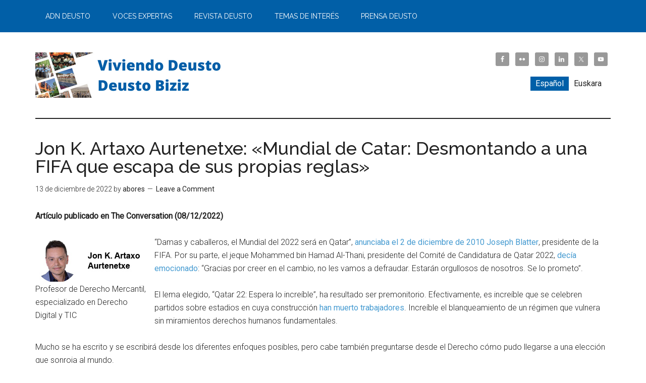

--- FILE ---
content_type: text/html; charset=UTF-8
request_url: https://blogs.deusto.es/viviendodeusto/2022/12/13/jon-k-artaxo-mundial-de-catar-desmontando-a-una-fifa-que-escapa-de-sus-propias-reglas/
body_size: 48327
content:
<!DOCTYPE html>
<html lang="es-ES">
<head >
<meta charset="UTF-8" />
<meta name="viewport" content="width=device-width, initial-scale=1" />
<title>Jon K. Artaxo Aurtenetxe: «Mundial de Catar: Desmontando a una FIFA que escapa de sus propias reglas»</title>
<meta name='robots' content='max-image-preview:large' />
	<style>img:is([sizes="auto" i], [sizes^="auto," i]) { contain-intrinsic-size: 3000px 1500px }</style>
	<link rel="alternate" hreflang="es" href="https://blogs.deusto.es/viviendodeusto/2022/12/13/jon-k-artaxo-mundial-de-catar-desmontando-a-una-fifa-que-escapa-de-sus-propias-reglas/" />
<link rel="alternate" hreflang="eu" href="https://blogs.deusto.es/viviendodeusto/eu/2022/12/13/jon-k-artaxo-mundial-de-catar-desmontando-a-una-fifa-que-escapa-de-sus-propias-reglas/" />
<link rel="alternate" hreflang="x-default" href="https://blogs.deusto.es/viviendodeusto/2022/12/13/jon-k-artaxo-mundial-de-catar-desmontando-a-una-fifa-que-escapa-de-sus-propias-reglas/" />

<!-- Google Tag Manager for WordPress by gtm4wp.com -->
<script data-cfasync="false" data-pagespeed-no-defer>
	var gtm4wp_datalayer_name = "dataLayer";
	var dataLayer = dataLayer || [];
</script>
<!-- End Google Tag Manager for WordPress by gtm4wp.com --><link rel='dns-prefetch' href='//fonts.googleapis.com' />
<link rel="alternate" type="application/rss+xml" title="Viviendo Deusto &raquo; Feed" href="https://blogs.deusto.es/viviendodeusto/feed/" />
<link rel="alternate" type="application/rss+xml" title="Viviendo Deusto &raquo; Feed de los comentarios" href="https://blogs.deusto.es/viviendodeusto/comments/feed/" />
<link rel="alternate" type="application/rss+xml" title="Viviendo Deusto &raquo; Comentario Jon K. Artaxo Aurtenetxe: «Mundial de Catar: Desmontando a una FIFA que escapa de sus propias reglas» del feed" href="https://blogs.deusto.es/viviendodeusto/2022/12/13/jon-k-artaxo-mundial-de-catar-desmontando-a-una-fifa-que-escapa-de-sus-propias-reglas/feed/" />
<link rel="canonical" href="https://blogs.deusto.es/viviendodeusto/2022/12/13/jon-k-artaxo-mundial-de-catar-desmontando-a-una-fifa-que-escapa-de-sus-propias-reglas/" />
<script type="text/javascript">
/* <![CDATA[ */
window._wpemojiSettings = {"baseUrl":"https:\/\/s.w.org\/images\/core\/emoji\/16.0.1\/72x72\/","ext":".png","svgUrl":"https:\/\/s.w.org\/images\/core\/emoji\/16.0.1\/svg\/","svgExt":".svg","source":{"concatemoji":"https:\/\/blogs.deusto.es\/viviendodeusto\/wp-includes\/js\/wp-emoji-release.min.js?ver=6.8.3"}};
/*! This file is auto-generated */
!function(s,n){var o,i,e;function c(e){try{var t={supportTests:e,timestamp:(new Date).valueOf()};sessionStorage.setItem(o,JSON.stringify(t))}catch(e){}}function p(e,t,n){e.clearRect(0,0,e.canvas.width,e.canvas.height),e.fillText(t,0,0);var t=new Uint32Array(e.getImageData(0,0,e.canvas.width,e.canvas.height).data),a=(e.clearRect(0,0,e.canvas.width,e.canvas.height),e.fillText(n,0,0),new Uint32Array(e.getImageData(0,0,e.canvas.width,e.canvas.height).data));return t.every(function(e,t){return e===a[t]})}function u(e,t){e.clearRect(0,0,e.canvas.width,e.canvas.height),e.fillText(t,0,0);for(var n=e.getImageData(16,16,1,1),a=0;a<n.data.length;a++)if(0!==n.data[a])return!1;return!0}function f(e,t,n,a){switch(t){case"flag":return n(e,"\ud83c\udff3\ufe0f\u200d\u26a7\ufe0f","\ud83c\udff3\ufe0f\u200b\u26a7\ufe0f")?!1:!n(e,"\ud83c\udde8\ud83c\uddf6","\ud83c\udde8\u200b\ud83c\uddf6")&&!n(e,"\ud83c\udff4\udb40\udc67\udb40\udc62\udb40\udc65\udb40\udc6e\udb40\udc67\udb40\udc7f","\ud83c\udff4\u200b\udb40\udc67\u200b\udb40\udc62\u200b\udb40\udc65\u200b\udb40\udc6e\u200b\udb40\udc67\u200b\udb40\udc7f");case"emoji":return!a(e,"\ud83e\udedf")}return!1}function g(e,t,n,a){var r="undefined"!=typeof WorkerGlobalScope&&self instanceof WorkerGlobalScope?new OffscreenCanvas(300,150):s.createElement("canvas"),o=r.getContext("2d",{willReadFrequently:!0}),i=(o.textBaseline="top",o.font="600 32px Arial",{});return e.forEach(function(e){i[e]=t(o,e,n,a)}),i}function t(e){var t=s.createElement("script");t.src=e,t.defer=!0,s.head.appendChild(t)}"undefined"!=typeof Promise&&(o="wpEmojiSettingsSupports",i=["flag","emoji"],n.supports={everything:!0,everythingExceptFlag:!0},e=new Promise(function(e){s.addEventListener("DOMContentLoaded",e,{once:!0})}),new Promise(function(t){var n=function(){try{var e=JSON.parse(sessionStorage.getItem(o));if("object"==typeof e&&"number"==typeof e.timestamp&&(new Date).valueOf()<e.timestamp+604800&&"object"==typeof e.supportTests)return e.supportTests}catch(e){}return null}();if(!n){if("undefined"!=typeof Worker&&"undefined"!=typeof OffscreenCanvas&&"undefined"!=typeof URL&&URL.createObjectURL&&"undefined"!=typeof Blob)try{var e="postMessage("+g.toString()+"("+[JSON.stringify(i),f.toString(),p.toString(),u.toString()].join(",")+"));",a=new Blob([e],{type:"text/javascript"}),r=new Worker(URL.createObjectURL(a),{name:"wpTestEmojiSupports"});return void(r.onmessage=function(e){c(n=e.data),r.terminate(),t(n)})}catch(e){}c(n=g(i,f,p,u))}t(n)}).then(function(e){for(var t in e)n.supports[t]=e[t],n.supports.everything=n.supports.everything&&n.supports[t],"flag"!==t&&(n.supports.everythingExceptFlag=n.supports.everythingExceptFlag&&n.supports[t]);n.supports.everythingExceptFlag=n.supports.everythingExceptFlag&&!n.supports.flag,n.DOMReady=!1,n.readyCallback=function(){n.DOMReady=!0}}).then(function(){return e}).then(function(){var e;n.supports.everything||(n.readyCallback(),(e=n.source||{}).concatemoji?t(e.concatemoji):e.wpemoji&&e.twemoji&&(t(e.twemoji),t(e.wpemoji)))}))}((window,document),window._wpemojiSettings);
/* ]]> */
</script>
<link rel='stylesheet' id='magazine-pro-theme-css' href='https://blogs.deusto.es/wp-content/themes/magazine-pro/style.css?ver=3.0.1' type='text/css' media='all' />
<style id='wp-emoji-styles-inline-css' type='text/css'>

	img.wp-smiley, img.emoji {
		display: inline !important;
		border: none !important;
		box-shadow: none !important;
		height: 1em !important;
		width: 1em !important;
		margin: 0 0.07em !important;
		vertical-align: -0.1em !important;
		background: none !important;
		padding: 0 !important;
	}
</style>
<link rel='stylesheet' id='wp-block-library-css' href='https://blogs.deusto.es/viviendodeusto/wp-includes/css/dist/block-library/style.min.css?ver=6.8.3' type='text/css' media='all' />
<style id='classic-theme-styles-inline-css' type='text/css'>
/*! This file is auto-generated */
.wp-block-button__link{color:#fff;background-color:#32373c;border-radius:9999px;box-shadow:none;text-decoration:none;padding:calc(.667em + 2px) calc(1.333em + 2px);font-size:1.125em}.wp-block-file__button{background:#32373c;color:#fff;text-decoration:none}
</style>
<style id='global-styles-inline-css' type='text/css'>
:root{--wp--preset--aspect-ratio--square: 1;--wp--preset--aspect-ratio--4-3: 4/3;--wp--preset--aspect-ratio--3-4: 3/4;--wp--preset--aspect-ratio--3-2: 3/2;--wp--preset--aspect-ratio--2-3: 2/3;--wp--preset--aspect-ratio--16-9: 16/9;--wp--preset--aspect-ratio--9-16: 9/16;--wp--preset--color--black: #000000;--wp--preset--color--cyan-bluish-gray: #abb8c3;--wp--preset--color--white: #ffffff;--wp--preset--color--pale-pink: #f78da7;--wp--preset--color--vivid-red: #cf2e2e;--wp--preset--color--luminous-vivid-orange: #ff6900;--wp--preset--color--luminous-vivid-amber: #fcb900;--wp--preset--color--light-green-cyan: #7bdcb5;--wp--preset--color--vivid-green-cyan: #00d084;--wp--preset--color--pale-cyan-blue: #8ed1fc;--wp--preset--color--vivid-cyan-blue: #0693e3;--wp--preset--color--vivid-purple: #9b51e0;--wp--preset--gradient--vivid-cyan-blue-to-vivid-purple: linear-gradient(135deg,rgba(6,147,227,1) 0%,rgb(155,81,224) 100%);--wp--preset--gradient--light-green-cyan-to-vivid-green-cyan: linear-gradient(135deg,rgb(122,220,180) 0%,rgb(0,208,130) 100%);--wp--preset--gradient--luminous-vivid-amber-to-luminous-vivid-orange: linear-gradient(135deg,rgba(252,185,0,1) 0%,rgba(255,105,0,1) 100%);--wp--preset--gradient--luminous-vivid-orange-to-vivid-red: linear-gradient(135deg,rgba(255,105,0,1) 0%,rgb(207,46,46) 100%);--wp--preset--gradient--very-light-gray-to-cyan-bluish-gray: linear-gradient(135deg,rgb(238,238,238) 0%,rgb(169,184,195) 100%);--wp--preset--gradient--cool-to-warm-spectrum: linear-gradient(135deg,rgb(74,234,220) 0%,rgb(151,120,209) 20%,rgb(207,42,186) 40%,rgb(238,44,130) 60%,rgb(251,105,98) 80%,rgb(254,248,76) 100%);--wp--preset--gradient--blush-light-purple: linear-gradient(135deg,rgb(255,206,236) 0%,rgb(152,150,240) 100%);--wp--preset--gradient--blush-bordeaux: linear-gradient(135deg,rgb(254,205,165) 0%,rgb(254,45,45) 50%,rgb(107,0,62) 100%);--wp--preset--gradient--luminous-dusk: linear-gradient(135deg,rgb(255,203,112) 0%,rgb(199,81,192) 50%,rgb(65,88,208) 100%);--wp--preset--gradient--pale-ocean: linear-gradient(135deg,rgb(255,245,203) 0%,rgb(182,227,212) 50%,rgb(51,167,181) 100%);--wp--preset--gradient--electric-grass: linear-gradient(135deg,rgb(202,248,128) 0%,rgb(113,206,126) 100%);--wp--preset--gradient--midnight: linear-gradient(135deg,rgb(2,3,129) 0%,rgb(40,116,252) 100%);--wp--preset--font-size--small: 13px;--wp--preset--font-size--medium: 20px;--wp--preset--font-size--large: 36px;--wp--preset--font-size--x-large: 42px;--wp--preset--spacing--20: 0.44rem;--wp--preset--spacing--30: 0.67rem;--wp--preset--spacing--40: 1rem;--wp--preset--spacing--50: 1.5rem;--wp--preset--spacing--60: 2.25rem;--wp--preset--spacing--70: 3.38rem;--wp--preset--spacing--80: 5.06rem;--wp--preset--shadow--natural: 6px 6px 9px rgba(0, 0, 0, 0.2);--wp--preset--shadow--deep: 12px 12px 50px rgba(0, 0, 0, 0.4);--wp--preset--shadow--sharp: 6px 6px 0px rgba(0, 0, 0, 0.2);--wp--preset--shadow--outlined: 6px 6px 0px -3px rgba(255, 255, 255, 1), 6px 6px rgba(0, 0, 0, 1);--wp--preset--shadow--crisp: 6px 6px 0px rgba(0, 0, 0, 1);}:where(.is-layout-flex){gap: 0.5em;}:where(.is-layout-grid){gap: 0.5em;}body .is-layout-flex{display: flex;}.is-layout-flex{flex-wrap: wrap;align-items: center;}.is-layout-flex > :is(*, div){margin: 0;}body .is-layout-grid{display: grid;}.is-layout-grid > :is(*, div){margin: 0;}:where(.wp-block-columns.is-layout-flex){gap: 2em;}:where(.wp-block-columns.is-layout-grid){gap: 2em;}:where(.wp-block-post-template.is-layout-flex){gap: 1.25em;}:where(.wp-block-post-template.is-layout-grid){gap: 1.25em;}.has-black-color{color: var(--wp--preset--color--black) !important;}.has-cyan-bluish-gray-color{color: var(--wp--preset--color--cyan-bluish-gray) !important;}.has-white-color{color: var(--wp--preset--color--white) !important;}.has-pale-pink-color{color: var(--wp--preset--color--pale-pink) !important;}.has-vivid-red-color{color: var(--wp--preset--color--vivid-red) !important;}.has-luminous-vivid-orange-color{color: var(--wp--preset--color--luminous-vivid-orange) !important;}.has-luminous-vivid-amber-color{color: var(--wp--preset--color--luminous-vivid-amber) !important;}.has-light-green-cyan-color{color: var(--wp--preset--color--light-green-cyan) !important;}.has-vivid-green-cyan-color{color: var(--wp--preset--color--vivid-green-cyan) !important;}.has-pale-cyan-blue-color{color: var(--wp--preset--color--pale-cyan-blue) !important;}.has-vivid-cyan-blue-color{color: var(--wp--preset--color--vivid-cyan-blue) !important;}.has-vivid-purple-color{color: var(--wp--preset--color--vivid-purple) !important;}.has-black-background-color{background-color: var(--wp--preset--color--black) !important;}.has-cyan-bluish-gray-background-color{background-color: var(--wp--preset--color--cyan-bluish-gray) !important;}.has-white-background-color{background-color: var(--wp--preset--color--white) !important;}.has-pale-pink-background-color{background-color: var(--wp--preset--color--pale-pink) !important;}.has-vivid-red-background-color{background-color: var(--wp--preset--color--vivid-red) !important;}.has-luminous-vivid-orange-background-color{background-color: var(--wp--preset--color--luminous-vivid-orange) !important;}.has-luminous-vivid-amber-background-color{background-color: var(--wp--preset--color--luminous-vivid-amber) !important;}.has-light-green-cyan-background-color{background-color: var(--wp--preset--color--light-green-cyan) !important;}.has-vivid-green-cyan-background-color{background-color: var(--wp--preset--color--vivid-green-cyan) !important;}.has-pale-cyan-blue-background-color{background-color: var(--wp--preset--color--pale-cyan-blue) !important;}.has-vivid-cyan-blue-background-color{background-color: var(--wp--preset--color--vivid-cyan-blue) !important;}.has-vivid-purple-background-color{background-color: var(--wp--preset--color--vivid-purple) !important;}.has-black-border-color{border-color: var(--wp--preset--color--black) !important;}.has-cyan-bluish-gray-border-color{border-color: var(--wp--preset--color--cyan-bluish-gray) !important;}.has-white-border-color{border-color: var(--wp--preset--color--white) !important;}.has-pale-pink-border-color{border-color: var(--wp--preset--color--pale-pink) !important;}.has-vivid-red-border-color{border-color: var(--wp--preset--color--vivid-red) !important;}.has-luminous-vivid-orange-border-color{border-color: var(--wp--preset--color--luminous-vivid-orange) !important;}.has-luminous-vivid-amber-border-color{border-color: var(--wp--preset--color--luminous-vivid-amber) !important;}.has-light-green-cyan-border-color{border-color: var(--wp--preset--color--light-green-cyan) !important;}.has-vivid-green-cyan-border-color{border-color: var(--wp--preset--color--vivid-green-cyan) !important;}.has-pale-cyan-blue-border-color{border-color: var(--wp--preset--color--pale-cyan-blue) !important;}.has-vivid-cyan-blue-border-color{border-color: var(--wp--preset--color--vivid-cyan-blue) !important;}.has-vivid-purple-border-color{border-color: var(--wp--preset--color--vivid-purple) !important;}.has-vivid-cyan-blue-to-vivid-purple-gradient-background{background: var(--wp--preset--gradient--vivid-cyan-blue-to-vivid-purple) !important;}.has-light-green-cyan-to-vivid-green-cyan-gradient-background{background: var(--wp--preset--gradient--light-green-cyan-to-vivid-green-cyan) !important;}.has-luminous-vivid-amber-to-luminous-vivid-orange-gradient-background{background: var(--wp--preset--gradient--luminous-vivid-amber-to-luminous-vivid-orange) !important;}.has-luminous-vivid-orange-to-vivid-red-gradient-background{background: var(--wp--preset--gradient--luminous-vivid-orange-to-vivid-red) !important;}.has-very-light-gray-to-cyan-bluish-gray-gradient-background{background: var(--wp--preset--gradient--very-light-gray-to-cyan-bluish-gray) !important;}.has-cool-to-warm-spectrum-gradient-background{background: var(--wp--preset--gradient--cool-to-warm-spectrum) !important;}.has-blush-light-purple-gradient-background{background: var(--wp--preset--gradient--blush-light-purple) !important;}.has-blush-bordeaux-gradient-background{background: var(--wp--preset--gradient--blush-bordeaux) !important;}.has-luminous-dusk-gradient-background{background: var(--wp--preset--gradient--luminous-dusk) !important;}.has-pale-ocean-gradient-background{background: var(--wp--preset--gradient--pale-ocean) !important;}.has-electric-grass-gradient-background{background: var(--wp--preset--gradient--electric-grass) !important;}.has-midnight-gradient-background{background: var(--wp--preset--gradient--midnight) !important;}.has-small-font-size{font-size: var(--wp--preset--font-size--small) !important;}.has-medium-font-size{font-size: var(--wp--preset--font-size--medium) !important;}.has-large-font-size{font-size: var(--wp--preset--font-size--large) !important;}.has-x-large-font-size{font-size: var(--wp--preset--font-size--x-large) !important;}
:where(.wp-block-post-template.is-layout-flex){gap: 1.25em;}:where(.wp-block-post-template.is-layout-grid){gap: 1.25em;}
:where(.wp-block-columns.is-layout-flex){gap: 2em;}:where(.wp-block-columns.is-layout-grid){gap: 2em;}
:root :where(.wp-block-pullquote){font-size: 1.5em;line-height: 1.6;}
</style>
<link rel='stylesheet' id='udfield_css-css' href='https://blogs.deusto.es/wp-content/plugins/footer-ud/includes/../assets/css/udfield.css?ver=6.8.3' type='text/css' media='all' />
<link rel='stylesheet' id='wpml-legacy-horizontal-list-0-css' href='https://blogs.deusto.es/wp-content/plugins/sitepress-multilingual-cms/templates/language-switchers/legacy-list-horizontal/style.min.css?ver=1' type='text/css' media='all' />
<style id='wpml-legacy-horizontal-list-0-inline-css' type='text/css'>
.wpml-ls-sidebars-header-right .wpml-ls-current-language > a {color:#ffffff;background-color:#005fa8;}.wpml-ls-sidebars-header-right .wpml-ls-current-language:hover>a, .wpml-ls-sidebars-header-right .wpml-ls-current-language>a:focus {color:#005fa8;}
</style>
<link rel='stylesheet' id='google-fonts-css' href='//fonts.googleapis.com/css?family=Roboto%3A300%2C400%7CRaleway%3A400%2C500%2C900&#038;ver=3.0.1' type='text/css' media='all' />
<link rel='stylesheet' id='simple-social-icons-font-css' href='https://blogs.deusto.es/wp-content/plugins/simple-social-icons/css/style.css?ver=3.0.2' type='text/css' media='all' />
<script type="text/javascript" src="https://blogs.deusto.es/viviendodeusto/wp-includes/js/jquery/jquery.min.js?ver=3.7.1" id="jquery-core-js"></script>
<script type="text/javascript" src="https://blogs.deusto.es/viviendodeusto/wp-includes/js/jquery/jquery-migrate.min.js?ver=3.4.1" id="jquery-migrate-js"></script>
<script type="text/javascript" src="https://blogs.deusto.es/wp-content/themes/magazine-pro/js/entry-date.js?ver=1.0.0" id="magazine-entry-date-js"></script>
<script type="text/javascript" src="https://blogs.deusto.es/wp-content/themes/magazine-pro/js/responsive-menu.js?ver=1.0.0" id="magazine-responsive-menu-js"></script>
<link rel="https://api.w.org/" href="https://blogs.deusto.es/viviendodeusto/wp-json/" /><link rel="alternate" title="JSON" type="application/json" href="https://blogs.deusto.es/viviendodeusto/wp-json/wp/v2/posts/1792" /><link rel="EditURI" type="application/rsd+xml" title="RSD" href="https://blogs.deusto.es/viviendodeusto/xmlrpc.php?rsd" />
<link rel="alternate" title="oEmbed (JSON)" type="application/json+oembed" href="https://blogs.deusto.es/viviendodeusto/wp-json/oembed/1.0/embed?url=https%3A%2F%2Fblogs.deusto.es%2Fviviendodeusto%2F2022%2F12%2F13%2Fjon-k-artaxo-mundial-de-catar-desmontando-a-una-fifa-que-escapa-de-sus-propias-reglas%2F" />
<link rel="alternate" title="oEmbed (XML)" type="text/xml+oembed" href="https://blogs.deusto.es/viviendodeusto/wp-json/oembed/1.0/embed?url=https%3A%2F%2Fblogs.deusto.es%2Fviviendodeusto%2F2022%2F12%2F13%2Fjon-k-artaxo-mundial-de-catar-desmontando-a-una-fifa-que-escapa-de-sus-propias-reglas%2F&#038;format=xml" />
<meta name="generator" content="WPML ver:4.8.5 stt:16,2;" />

<!-- Google Tag Manager for WordPress by gtm4wp.com -->
<!-- GTM Container placement set to footer -->
<script data-cfasync="false" data-pagespeed-no-defer>
	var dataLayer_content = {"pagePostType":"post","pagePostType2":"single-post","pageCategory":["opinion","voces-expertas"],"pageAttributes":["jon-k-artaxo"],"pagePostAuthor":"abores"};
	dataLayer.push( dataLayer_content );
</script>
<script data-cfasync="false" data-pagespeed-no-defer>
(function(w,d,s,l,i){w[l]=w[l]||[];w[l].push({'gtm.start':
new Date().getTime(),event:'gtm.js'});var f=d.getElementsByTagName(s)[0],
j=d.createElement(s),dl=l!='dataLayer'?'&l='+l:'';j.async=true;j.src=
'//www.googletagmanager.com/gtm.js?id='+i+dl;f.parentNode.insertBefore(j,f);
})(window,document,'script','dataLayer','GTM-T4TTXN');
</script>
<!-- End Google Tag Manager for WordPress by gtm4wp.com --><link rel="icon" href="https://blogs.deusto.es/wp-content/themes/magazine-pro/images/favicon.ico" />
<link rel="pingback" href="https://blogs.deusto.es/viviendodeusto/xmlrpc.php" />
<style type="text/css">.site-title a { background: url(https://blogs.deusto.es/wp-content/uploads/sites/78/2022/08/cropped-Viviendo-Deusto-Deusto-Biziz-1.png) no-repeat !important; }</style>
<meta name="generator" content="Elementor 3.33.1; features: additional_custom_breakpoints; settings: css_print_method-external, google_font-enabled, font_display-auto">
			<style>
				.e-con.e-parent:nth-of-type(n+4):not(.e-lazyloaded):not(.e-no-lazyload),
				.e-con.e-parent:nth-of-type(n+4):not(.e-lazyloaded):not(.e-no-lazyload) * {
					background-image: none !important;
				}
				@media screen and (max-height: 1024px) {
					.e-con.e-parent:nth-of-type(n+3):not(.e-lazyloaded):not(.e-no-lazyload),
					.e-con.e-parent:nth-of-type(n+3):not(.e-lazyloaded):not(.e-no-lazyload) * {
						background-image: none !important;
					}
				}
				@media screen and (max-height: 640px) {
					.e-con.e-parent:nth-of-type(n+2):not(.e-lazyloaded):not(.e-no-lazyload),
					.e-con.e-parent:nth-of-type(n+2):not(.e-lazyloaded):not(.e-no-lazyload) * {
						background-image: none !important;
					}
				}
			</style>
					<style type="text/css" id="wp-custom-css">
			.wp-block-search__button {
    background: #f7f7f7;
    border: 1px solid #ccc;
    padding: 0.375em 0.625em;
    color: #32373c;
    margin-left: 0.625em;
    word-break: normal;
    font-size: inherit;
    font-family: inherit;
    line-height: inherit;
}		</style>
		</head>
<body class="wp-singular post-template-default single single-post postid-1792 single-format-standard wp-theme-genesis wp-child-theme-magazine-pro custom-header header-image full-width-content genesis-breadcrumbs-hidden genesis-footer-widgets-hidden magazine-pro-blue primary-nav elementor-default elementor-kit-3" itemscope itemtype="https://schema.org/WebPage"><div class="site-container"><nav class="nav-primary" aria-label="Main" itemscope itemtype="https://schema.org/SiteNavigationElement"><div class="wrap"><ul id="menu-viviendo-deusto" class="menu genesis-nav-menu menu-primary"><li id="menu-item-117" class="menu-item menu-item-type-taxonomy menu-item-object-category menu-item-has-children menu-item-117"><a href="https://blogs.deusto.es/viviendodeusto/category/adn-deusto/" itemprop="url"><span itemprop="name">ADN Deusto</span></a>
<ul class="sub-menu">
	<li id="menu-item-1047" class="menu-item menu-item-type-taxonomy menu-item-object-category menu-item-has-children menu-item-1047"><a href="https://blogs.deusto.es/viviendodeusto/category/cronica-universitaria/" itemprop="url"><span itemprop="name">Crónica universitaria</span></a>
	<ul class="sub-menu">
		<li id="menu-item-4767" class="menu-item menu-item-type-taxonomy menu-item-object-category menu-item-4767"><a href="https://blogs.deusto.es/viviendodeusto/category/deustoforum/" itemprop="url"><span itemprop="name">DeustoForum</span></a></li>
		<li id="menu-item-1135" class="menu-item menu-item-type-taxonomy menu-item-object-category menu-item-1135"><a href="https://blogs.deusto.es/viviendodeusto/category/ponentes-expertos/" itemprop="url"><span itemprop="name">Ponencias</span></a></li>
	</ul>
</li>
	<li id="menu-item-160" class="menu-item menu-item-type-taxonomy menu-item-object-category menu-item-has-children menu-item-160"><a href="https://blogs.deusto.es/viviendodeusto/category/nuestras-historias/" itemprop="url"><span itemprop="name">Nuestras historias</span></a>
	<ul class="sub-menu">
		<li id="menu-item-122" class="menu-item menu-item-type-taxonomy menu-item-object-category menu-item-122"><a href="https://blogs.deusto.es/viviendodeusto/category/estudiantes/" itemprop="url"><span itemprop="name">Historias de estudiantes</span></a></li>
		<li id="menu-item-123" class="menu-item menu-item-type-taxonomy menu-item-object-category menu-item-123"><a href="https://blogs.deusto.es/viviendodeusto/category/personal/" itemprop="url"><span itemprop="name">Historias del personal</span></a></li>
		<li id="menu-item-121" class="menu-item menu-item-type-taxonomy menu-item-object-category menu-item-121"><a href="https://blogs.deusto.es/viviendodeusto/category/alumni/" itemprop="url"><span itemprop="name">Historias de alumni</span></a></li>
	</ul>
</li>
	<li id="menu-item-3397" class="menu-item menu-item-type-taxonomy menu-item-object-category menu-item-3397"><a href="https://blogs.deusto.es/viviendodeusto/category/proyectos/" itemprop="url"><span itemprop="name">Proyectos Deusto</span></a></li>
</ul>
</li>
<li id="menu-item-120" class="menu-item menu-item-type-taxonomy menu-item-object-category current-post-ancestor current-menu-parent current-post-parent menu-item-has-children menu-item-120"><a href="https://blogs.deusto.es/viviendodeusto/category/voces-expertas/" itemprop="url"><span itemprop="name">Voces expertas</span></a>
<ul class="sub-menu">
	<li id="menu-item-6602" class="menu-item menu-item-type-post_type menu-item-object-page menu-item-6602"><a href="https://blogs.deusto.es/viviendodeusto/nuestras-voces-expertas/" itemprop="url"><span itemprop="name">Nuestras voces expertas</span></a></li>
	<li id="menu-item-6596" class="menu-item menu-item-type-taxonomy menu-item-object-category current-post-ancestor current-menu-parent current-post-parent menu-item-6596"><a href="https://blogs.deusto.es/viviendodeusto/category/opinion/" itemprop="url"><span itemprop="name">Artículos de opinión</span></a></li>
	<li id="menu-item-5382" class="menu-item menu-item-type-taxonomy menu-item-object-category menu-item-5382"><a href="https://blogs.deusto.es/viviendodeusto/category/actividad-profesorado/" itemprop="url"><span itemprop="name">Actividades y reconocimientos</span></a></li>
	<li id="menu-item-1879" class="menu-item menu-item-type-taxonomy menu-item-object-category menu-item-1879"><a href="https://blogs.deusto.es/viviendodeusto/category/entrevistas/" itemprop="url"><span itemprop="name">Entrevistas y colaboraciones</span></a></li>
</ul>
</li>
<li id="menu-item-6228" class="menu-item menu-item-type-post_type menu-item-object-page menu-item-has-children menu-item-6228"><a href="https://blogs.deusto.es/viviendodeusto/revista-deusto/" itemprop="url"><span itemprop="name">Revista Deusto</span></a>
<ul class="sub-menu">
	<li id="menu-item-7576" class="menu-item menu-item-type-post_type menu-item-object-page menu-item-7576"><a href="https://blogs.deusto.es/viviendodeusto/revista-deusto/" itemprop="url"><span itemprop="name">Último número</span></a></li>
	<li id="menu-item-7575" class="menu-item menu-item-type-post_type menu-item-object-page menu-item-7575"><a href="https://blogs.deusto.es/viviendodeusto/hemeroteca-de-la-revista-deusto/" itemprop="url"><span itemprop="name">Hemeroteca</span></a></li>
</ul>
</li>
<li id="menu-item-2314" class="menu-item menu-item-type-taxonomy menu-item-object-category menu-item-has-children menu-item-2314"><a href="https://blogs.deusto.es/viviendodeusto/category/temas-de-interes/" itemprop="url"><span itemprop="name">Temas de interés</span></a>
<ul class="sub-menu">
	<li id="menu-item-2315" class="menu-item menu-item-type-taxonomy menu-item-object-category menu-item-2315"><a href="https://blogs.deusto.es/viviendodeusto/category/articulos-de-actualidad/" itemprop="url"><span itemprop="name">Artículos de actualidad</span></a></li>
	<li id="menu-item-1045" class="menu-item menu-item-type-taxonomy menu-item-object-category menu-item-1045"><a href="https://blogs.deusto.es/viviendodeusto/category/reportajes/" itemprop="url"><span itemprop="name">Reportajes</span></a></li>
</ul>
</li>
<li id="menu-item-5398" class="menu-item menu-item-type-taxonomy menu-item-object-category menu-item-has-children menu-item-5398"><a href="https://blogs.deusto.es/viviendodeusto/category/prensa-deusto/" itemprop="url"><span itemprop="name">Prensa Deusto</span></a>
<ul class="sub-menu">
	<li id="menu-item-5395" class="menu-item menu-item-type-custom menu-item-object-custom menu-item-5395"><a href="https://www.deusto.es/es/inicio/vive/actualidad/noticias" itemprop="url"><span itemprop="name">Noticias / Albisteak</span></a></li>
	<li id="menu-item-5396" class="menu-item menu-item-type-custom menu-item-object-custom menu-item-5396"><a href="https://www.deusto.es/es/inicio/vive/actualidad/media-room" itemprop="url"><span itemprop="name">Sala de prensa  / Prentsa aretoa</span></a></li>
	<li id="menu-item-5397" class="menu-item menu-item-type-custom menu-item-object-custom menu-item-5397"><a href="https://www.deusto.es/es/inicio/vive/actualidad/redes-sociales" itemprop="url"><span itemprop="name">Redes sociales / Sare sozialak</span></a></li>
</ul>
</li>
</ul></div></nav><header class="site-header" itemscope itemtype="https://schema.org/WPHeader"><div class="wrap"><div class="title-area"><p class="site-title" itemprop="headline"><a href="https://blogs.deusto.es/viviendodeusto/">Viviendo Deusto</a></p><p class="site-description" itemprop="description">Noticias, entrevistas y artículos de la comunidad universitaria</p></div><div class="widget-area header-widget-area"><section id="simple-social-icons-1" class="widget simple-social-icons"><div class="widget-wrap"><ul class="alignright"><li class="ssi-facebook"><a href="https://www.facebook.com/UDeusto/" target="_blank" rel="noopener noreferrer"><svg role="img" class="social-facebook" aria-labelledby="social-facebook-1"><title id="social-facebook-1">Facebook</title><use xlink:href="https://blogs.deusto.es/wp-content/plugins/simple-social-icons/symbol-defs.svg#social-facebook"></use></svg></a></li><li class="ssi-flickr"><a href="https://www.flickr.com/photos/deusto/albums" target="_blank" rel="noopener noreferrer"><svg role="img" class="social-flickr" aria-labelledby="social-flickr-1"><title id="social-flickr-1">Flickr</title><use xlink:href="https://blogs.deusto.es/wp-content/plugins/simple-social-icons/symbol-defs.svg#social-flickr"></use></svg></a></li><li class="ssi-instagram"><a href="https://www.instagram.com/udeusto/" target="_blank" rel="noopener noreferrer"><svg role="img" class="social-instagram" aria-labelledby="social-instagram-1"><title id="social-instagram-1">Instagram</title><use xlink:href="https://blogs.deusto.es/wp-content/plugins/simple-social-icons/symbol-defs.svg#social-instagram"></use></svg></a></li><li class="ssi-linkedin"><a href="https://www.linkedin.com/school/deusto/" target="_blank" rel="noopener noreferrer"><svg role="img" class="social-linkedin" aria-labelledby="social-linkedin-1"><title id="social-linkedin-1">LinkedIn</title><use xlink:href="https://blogs.deusto.es/wp-content/plugins/simple-social-icons/symbol-defs.svg#social-linkedin"></use></svg></a></li><li class="ssi-twitter"><a href="https://twitter.com/deusto" target="_blank" rel="noopener noreferrer"><svg role="img" class="social-twitter" aria-labelledby="social-twitter-1"><title id="social-twitter-1">Twitter</title><use xlink:href="https://blogs.deusto.es/wp-content/plugins/simple-social-icons/symbol-defs.svg#social-twitter"></use></svg></a></li><li class="ssi-youtube"><a href="https://www.youtube.com/user/deusto" target="_blank" rel="noopener noreferrer"><svg role="img" class="social-youtube" aria-labelledby="social-youtube-1"><title id="social-youtube-1">YouTube</title><use xlink:href="https://blogs.deusto.es/wp-content/plugins/simple-social-icons/symbol-defs.svg#social-youtube"></use></svg></a></li></ul></div></section>
<section id="icl_lang_sel_widget-1" class="widget widget_icl_lang_sel_widget"><div class="widget-wrap">
<div class="wpml-ls-sidebars-header-right wpml-ls wpml-ls-legacy-list-horizontal">
	<ul role="menu"><li class="wpml-ls-slot-header-right wpml-ls-item wpml-ls-item-es wpml-ls-current-language wpml-ls-first-item wpml-ls-item-legacy-list-horizontal" role="none">
				<a href="https://blogs.deusto.es/viviendodeusto/2022/12/13/jon-k-artaxo-mundial-de-catar-desmontando-a-una-fifa-que-escapa-de-sus-propias-reglas/" class="wpml-ls-link" role="menuitem" >
                    <span class="wpml-ls-native" role="menuitem">Español</span></a>
			</li><li class="wpml-ls-slot-header-right wpml-ls-item wpml-ls-item-eu wpml-ls-last-item wpml-ls-item-legacy-list-horizontal" role="none">
				<a href="https://blogs.deusto.es/viviendodeusto/eu/2022/12/13/jon-k-artaxo-mundial-de-catar-desmontando-a-una-fifa-que-escapa-de-sus-propias-reglas/" class="wpml-ls-link" role="menuitem"  aria-label="Cambiar a Euskara" title="Cambiar a Euskara" >
                    <span class="wpml-ls-native" lang="eu">Euskara</span></a>
			</li></ul>
</div>
</div></section>
</div></div></header><div class="site-inner"><div class="content-sidebar-wrap"><main class="content"><article class="post-1792 post type-post status-publish format-standard has-post-thumbnail category-opinion category-voces-expertas tag-jon-k-artaxo entry" aria-label="Jon K. Artaxo Aurtenetxe: «Mundial de Catar: Desmontando a una FIFA que escapa de sus propias reglas»" itemscope itemtype="https://schema.org/CreativeWork"><header class="entry-header"><h1 class="entry-title" itemprop="headline">Jon K. Artaxo Aurtenetxe: «Mundial de Catar: Desmontando a una FIFA que escapa de sus propias reglas»</h1>
<p class="entry-meta"><time class="entry-time" itemprop="datePublished" datetime="2022-12-13T09:06:31+00:00">13 de diciembre de 2022</time> by <span class="entry-author" itemprop="author" itemscope itemtype="https://schema.org/Person"><a href="https://blogs.deusto.es/viviendodeusto/author/abores/" class="entry-author-link" rel="author" itemprop="url"><span class="entry-author-name" itemprop="name">abores</span></a></span> <span class="entry-comments-link"><a href="https://blogs.deusto.es/viviendodeusto/2022/12/13/jon-k-artaxo-mundial-de-catar-desmontando-a-una-fifa-que-escapa-de-sus-propias-reglas/#respond">Leave a Comment</a></span> </p></header><div class="entry-content" itemprop="text">
<p><strong>Artículo publicado en The Conversation (08/12/2022)</strong></p>


<div class="wp-block-image">
<figure class="alignleft size-full"><img decoding="async" width="220" height="85" src="https://blogs.deusto.es/alumni/wp-content/uploads/sites/78/2022/12/Jon-K.-Artaxo.jpg" alt="" class="wp-image-1796"/><figcaption>Profesor de Derecho Mercantil, especializado en Derecho Digital y TIC</figcaption></figure></div>


<p>“Damas y caballeros, el Mundial del 2022 será en Qatar”,&nbsp;<a href="https://www.bbc.com/mundo/noticias/2010/12/101202_rusia_qatar_mundial_2018_2022_sede_pl">anunciaba el 2 de diciembre de 2010 Joseph Blatter</a>, presidente de la FIFA. Por su parte, el jeque Mohammed bin Hamad Al-Thani, presidente del Comité de Candidatura de Qatar 2022,&nbsp;<a href="https://www.europapress.es/deportes/futbol-00162/mundial-00639/noticia-futbol-mundial-candidatura-qatar-promete-no-defraudar-mundial-2022-20101202195311.html">decía emocionado</a>: “Gracias por creer en el cambio, no les vamos a defraudar. Estarán orgullosos de nosotros. Se lo prometo”.</p>



<p>El lema elegido, “Qatar 22: Espera lo increíble”, ha resultado ser premonitorio. Efectivamente, es increíble que se celebren partidos sobre estadios en cuya construcción&nbsp;<a href="https://www.es.amnesty.org/en-que-estamos/blog/historia/articulo/los-muertos-mundial-de-qatar-2022/">han muerto trabajadores</a>. Increíble el blanqueamiento de un régimen que vulnera sin miramientos derechos humanos fundamentales.</p>



<p>Mucho se ha escrito y se escribirá desde los diferentes enfoques posibles, pero cabe también preguntarse desde el Derecho cómo pudo llegarse a una elección que sonroja al mundo.</p>



<h2 class="wp-block-heading">¿Qué dice el estatuto de la FIFA?</h2>



<p>Tras un análisis detallado de los&nbsp;<a href="https://digitalhub.fifa.com/m/7af12a40897b1002/original/azwxwekfmx0nfdixwv1m-pdf.pdf">estatutos de la FIFA</a>, seguramente resultará sorprendente para el público conocer que el organismo rector del fútbol internacional se presenta como “campeón” en la defensa de los derechos humanos.</p>



<p>En su artículo 2,e) resulta objetivo fundamental de la FIFA “hacer todo lo posible por garantizar que todos aquellos que quieran practicar este deporte lo hagan en las mejores condiciones, independientemente del género”.</p>



<p>El artículo 3 proclama que “la FIFA tiene el firme compromiso de respetar los derechos humanos reconocidos por la comunidad internacional y se esforzará por garantizar el respeto de estos derechos”.</p>



<p>Y el artículo 4 dispone que “la FIFA prohíbe la discriminación de cualquier país, individuo o grupo de personas por cuestiones de raza, color de piel, origen étnico, nacional o social, genero, discapacidad, lengua, religión, posicionamiento político o de cualquier otra índole, poder adquisitivo, lugar de nacimiento o procedencia, orientación sexual o por cualquier otra razón”.</p>



<p>Resulta una impostura proclamarse garante de los derechos humanos (triple compromiso) y al mismo tiempo romper dichos compromisos optando por un país que de manera pública y notoria discrimina a las personas por razón de género (mujeres), orientación sexual (colectivo LGTB) y en el que no se respetan derechos humanos básicos reconocidos por la comunidad internacional (derechos laborales de los migrantes, libertad de expresión, de información, de reunión, de asociación…).</p>



<h2 class="wp-block-heading">¿Huye la FIFA del control jurisdiccional de los tribunales?</h2>



<p>La FIFA se ha dotado de sus propios órganos judiciales: la Comisión Disciplinaria, la Comisión de Ética, la Comisión de Apelación (artículo 50). Incluso ha llegado a crear un “Tribunal del Fútbol” (artículo 54).</p>



<p>La sumisión obligatoria al arbitraje del Tribunal de Arbitraje Deportivo (TAS) con sede en Suiza refuerza dicho blindaje jurisdiccional. Se reserva a este tribunal la resolución de cualquier disputa entre la FIFA y las federaciones, ligas, clubs, jugadores… (artículo 56.1 de los Estatutos).</p>



<p>Esta obsesión por impedir que los juzgados y tribunales ordinarios de justicia puedan inmiscuirse en sus asuntos podría sencillamente describirse con el principio de que “las cosas de la FIFA quedan en la FIFA”.</p>



<p>Sin embargo, este estatus de inmunidad de&nbsp;<em>facto</em>&nbsp;comienza a resquebrajarse en los últimos tiempos. La&nbsp;<a href="https://www.elnotario.es/tribuna-de-actualidad/86-secciones/opinion/opinion/8907-el-deporte-ante-la-justicia-europea">sentencia 6348/2018 de 29 de agosto de 2018 dictada por la Sala 18 Sección Civil del Tribunal de Apelación de Bruselas</a>&nbsp;(caso RFC Seraing United) supone un importante cuestionamiento a la eficacia de la cláusula de sumisión arbitral al TAS.</p>



<figure class="wp-block-image"><a href="https://images.theconversation.com/files/499530/original/file-20221207-1436-5gitd3.jpg?ixlib=rb-1.1.0&amp;q=45&amp;auto=format&amp;w=1000&amp;fit=clip"><img decoding="async" src="https://images.theconversation.com/files/499530/original/file-20221207-1436-5gitd3.jpg?ixlib=rb-1.1.0&amp;q=45&amp;auto=format&amp;w=754&amp;fit=clip" alt=""/></a><figcaption>Una mujer observa los rascacielos de Doha, la capital de Catar.&nbsp;<a href="https://www.shutterstock.com/es/image-photo/street-scene-doha-qatar-lady-wearing-1274477314">Shutterstock / Alizada Studios</a></figcaption></figure>



<h2 class="wp-block-heading">Una propuesta de futuro</h2>



<p>Urge pasar de las lamentaciones a las soluciones. A modo de propuesta de futuro es necesaria la inclusión de un escudo de derechos humanos en la reglamentación de la FIFA. Dicho escudo operaría automáticamente de forma que los países que alberguen competiciones internacionales organizadas por la FIFA ofrezcan garantías en materia de derechos humanos homologables con la&nbsp;<a href="https://www.un.org/es/about-us/universal-declaration-of-human-rights">Declaración Universal de los Derechos Humanos</a>.</p>



<p>Sería precisa una modificación estatutaria (artículo 29) en el próximo congreso de la FIFA que añada un nuevo artículo 68.2.a)bis: “El Consejo incluirá entre los requisitos necesarios a cumplir por las candidaturas de la Federación o Federaciones que opten a la organización de las fases finales de la Copa Mundial de la FIFA y la Copa Mundial Femenina FIFA que el país o países que acojan dichas fases finales garanticen, de acuerdo a su legislación interna o a sus compromisos internacionales, un nivel de protección adecuado en materia de derechos humanos conforme con la Declaración Universal de Derechos Humanos aprobada por la Organización de Naciones Unidas con fecha 10 de diciembre de 1948”.</p>



<p>El escudo de derechos humanos no es la solución definitiva, pero sí un paso de gigante para evitar que no se repita este mundial de la impostura y de lo increíble. El viento del desierto se llevará el confeti de la final, pero perdurará la vergüenza.</p>
<!--<rdf:RDF xmlns:rdf="http://www.w3.org/1999/02/22-rdf-syntax-ns#"
			xmlns:dc="http://purl.org/dc/elements/1.1/"
			xmlns:trackback="http://madskills.com/public/xml/rss/module/trackback/">
		<rdf:Description rdf:about="https://blogs.deusto.es/viviendodeusto/2022/12/13/jon-k-artaxo-mundial-de-catar-desmontando-a-una-fifa-que-escapa-de-sus-propias-reglas/"
    dc:identifier="https://blogs.deusto.es/viviendodeusto/2022/12/13/jon-k-artaxo-mundial-de-catar-desmontando-a-una-fifa-que-escapa-de-sus-propias-reglas/"
    dc:title="Jon K. Artaxo Aurtenetxe: «Mundial de Catar: Desmontando a una FIFA que escapa de sus propias reglas»"
    trackback:ping="https://blogs.deusto.es/viviendodeusto/2022/12/13/jon-k-artaxo-mundial-de-catar-desmontando-a-una-fifa-que-escapa-de-sus-propias-reglas/trackback/" />
</rdf:RDF>-->
</div><footer class="entry-footer"><p class="entry-meta"><span class="entry-categories">Filed Under: <a href="https://blogs.deusto.es/viviendodeusto/category/opinion/" rel="category tag">Artículos de opinión</a>, <a href="https://blogs.deusto.es/viviendodeusto/category/voces-expertas/" rel="category tag">Voces expertas</a></span> <span class="entry-tags">Tagged With: <a href="https://blogs.deusto.es/viviendodeusto/tag/jon-k-artaxo/" rel="tag">Jon K. Artaxo</a></span></p></footer></article>	<div id="respond" class="comment-respond">
		<h3 id="reply-title" class="comment-reply-title">Deja una respuesta <small><a rel="nofollow" id="cancel-comment-reply-link" href="/viviendodeusto/2022/12/13/jon-k-artaxo-mundial-de-catar-desmontando-a-una-fifa-que-escapa-de-sus-propias-reglas/#respond" style="display:none;">Cancelar la respuesta</a></small></h3><form action="https://blogs.deusto.es/viviendodeusto/wp-comments-post.php" method="post" id="commentform" class="comment-form"><p class="comment-notes"><span id="email-notes">Tu dirección de correo electrónico no será publicada.</span> <span class="required-field-message">Los campos obligatorios están marcados con <span class="required">*</span></span></p><p class="comment-form-comment"><label for="comment">Comentario <span class="required">*</span></label> <textarea id="comment" name="comment" cols="45" rows="8" maxlength="65525" required></textarea></p><input name="wpml_language_code" type="hidden" value="es" /><p class="comment-form-author"><label for="author">Nombre <span class="required">*</span></label> <input id="author" name="author" type="text" value="" size="30" maxlength="245" autocomplete="name" required /></p>
<p class="comment-form-email"><label for="email">Correo electrónico <span class="required">*</span></label> <input id="email" name="email" type="email" value="" size="30" maxlength="100" aria-describedby="email-notes" autocomplete="email" required /></p>
<p class="comment-form-url"><label for="url">Web</label> <input id="url" name="url" type="url" value="" size="30" maxlength="200" autocomplete="url" /></p>
<p class="comment-form-cookies-consent"><input id="wp-comment-cookies-consent" name="wp-comment-cookies-consent" type="checkbox" value="yes" /> <label for="wp-comment-cookies-consent">Guarda mi nombre, correo electrónico y web en este navegador para la próxima vez que comente.</label></p>
<p class="form-submit"><input name="submit" type="submit" id="submit" class="submit" value="Publicar el comentario" /> <input type='hidden' name='comment_post_ID' value='1792' id='comment_post_ID' />
<input type='hidden' name='comment_parent' id='comment_parent' value='0' />
</p><p style="display: none;"><input type="hidden" id="akismet_comment_nonce" name="akismet_comment_nonce" value="87be9ddafa" /></p><p style="display: none !important;" class="akismet-fields-container" data-prefix="ak_"><label>&#916;<textarea name="ak_hp_textarea" cols="45" rows="8" maxlength="100"></textarea></label><input type="hidden" id="ak_js_1" name="ak_js" value="96"/><script>document.getElementById( "ak_js_1" ).setAttribute( "value", ( new Date() ).getTime() );</script></p></form>	</div><!-- #respond -->
	</main></div></div><footer class="site-footer" itemscope itemtype="https://schema.org/WPFooter"><div class="wrap"><p>Copyright &#x000A9;&nbsp;2026 · <a href="http://my.studiopress.com/themes/magazine/">Magazine Pro Theme</a> on <a href="https://www.studiopress.com/">Genesis Framework</a> · <a href="https://wordpress.org/">WordPress</a> · <a href="https://blogs.deusto.es/viviendodeusto/wp-login.php">Log in</a></p></div></footer></div><script type="speculationrules">
{"prefetch":[{"source":"document","where":{"and":[{"href_matches":"\/viviendodeusto\/*"},{"not":{"href_matches":["\/viviendodeusto\/wp-*.php","\/viviendodeusto\/wp-admin\/*","\/wp-content\/uploads\/sites\/78\/*","\/wp-content\/*","\/wp-content\/plugins\/*","\/wp-content\/themes\/magazine-pro\/*","\/wp-content\/themes\/genesis\/*","\/viviendodeusto\/*\\?(.+)"]}},{"not":{"selector_matches":"a[rel~=\"nofollow\"]"}},{"not":{"selector_matches":".no-prefetch, .no-prefetch a"}}]},"eagerness":"conservative"}]}
</script>
        <div  id="udfooter">
          <small>
            <a href="https://www.deusto.es/"  target="_blank">
            <img id="escudo_deusto_footer" src="https://blogs.deusto.es/viviendodeusto/wp-content/plugins/footer-ud/assets/img/default/DeustoColor.png"  alt="Escudo Universidad de deusto" >
            </a>
          </small>
      </div>


<!-- GTM Container placement set to footer -->
<!-- Google Tag Manager (noscript) -->
				<noscript><iframe src="https://www.googletagmanager.com/ns.html?id=GTM-T4TTXN" height="0" width="0" style="display:none;visibility:hidden" aria-hidden="true"></iframe></noscript>
<!-- End Google Tag Manager (noscript) --><style type="text/css" media="screen">#simple-social-icons-1 ul li a, #simple-social-icons-1 ul li a:hover, #simple-social-icons-1 ul li a:focus { background-color: #999999 !important; border-radius: 3px; color: #ffffff !important; border: 0px #000000 solid !important; font-size: 13px; padding: 7px; }  #simple-social-icons-1 ul li a:hover, #simple-social-icons-1 ul li a:focus { background-color: #666666 !important; border-color: #ffffff !important; color: #ffffff !important; }  #simple-social-icons-1 ul li a:focus { outline: 1px dotted #666666 !important; }</style>			<script>
				const lazyloadRunObserver = () => {
					const lazyloadBackgrounds = document.querySelectorAll( `.e-con.e-parent:not(.e-lazyloaded)` );
					const lazyloadBackgroundObserver = new IntersectionObserver( ( entries ) => {
						entries.forEach( ( entry ) => {
							if ( entry.isIntersecting ) {
								let lazyloadBackground = entry.target;
								if( lazyloadBackground ) {
									lazyloadBackground.classList.add( 'e-lazyloaded' );
								}
								lazyloadBackgroundObserver.unobserve( entry.target );
							}
						});
					}, { rootMargin: '200px 0px 200px 0px' } );
					lazyloadBackgrounds.forEach( ( lazyloadBackground ) => {
						lazyloadBackgroundObserver.observe( lazyloadBackground );
					} );
				};
				const events = [
					'DOMContentLoaded',
					'elementor/lazyload/observe',
				];
				events.forEach( ( event ) => {
					document.addEventListener( event, lazyloadRunObserver );
				} );
			</script>
			<script type="text/javascript" src="https://blogs.deusto.es/viviendodeusto/wp-includes/js/comment-reply.min.js?ver=6.8.3" id="comment-reply-js" async="async" data-wp-strategy="async"></script>
<script defer type="text/javascript" src="https://blogs.deusto.es/wp-content/plugins/akismet/_inc/akismet-frontend.js?ver=1763634245" id="akismet-frontend-js"></script>
</body></html>
